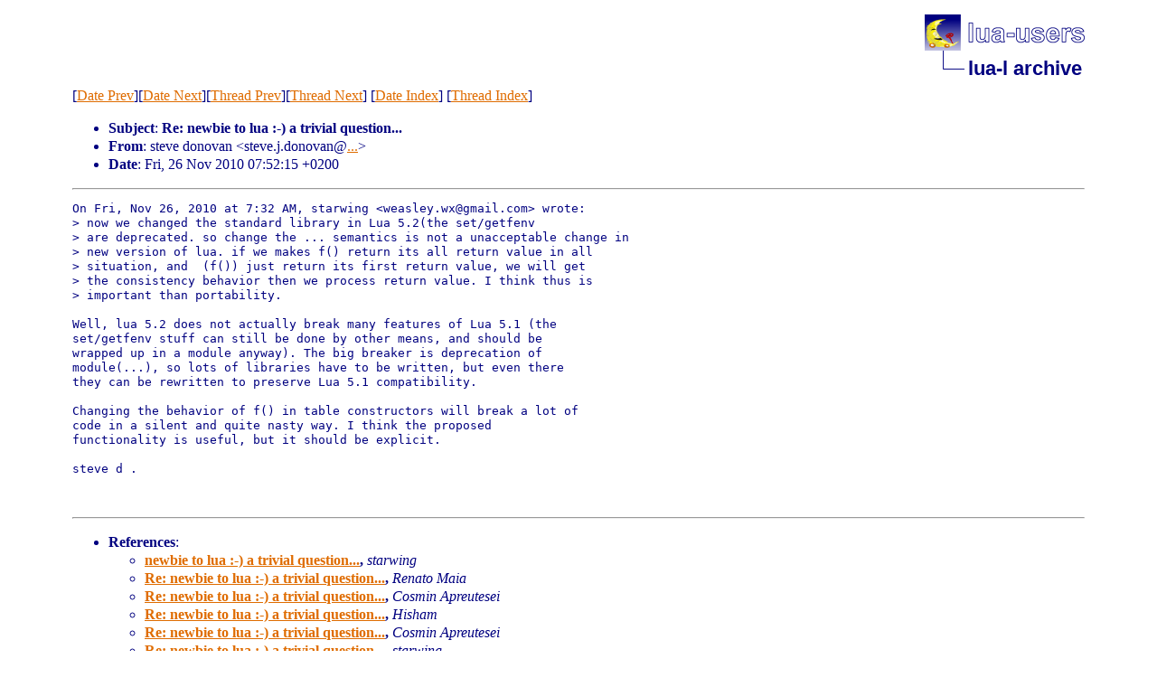

--- FILE ---
content_type: text/html
request_url: http://lua-users.org/lists/lua-l/2010-11/msg00902.html
body_size: 2315
content:
<!-- MHonArc v2.6.19 -->
<!--X-Subject: Re: newbie to lua :&#45;) a trivial question... -->
<!--X-From-R13: fgrir qbabina &#60;fgrir.w.qbabinaNtznvy.pbz> -->
<!--X-Date: Fri, 26 Nov 2010 05:52:20 +0000 -->
<!--X-Message-Id: AANLkTi=nj&#45;gq89AaC63+LdDhC_=bSU1btA6dikNkmK7W@mail.gmail.com -->
<!--X-Content-Type: text/plain -->
<!--X-Reference: AANLkTikDvMPiZWM9Fr3E1hMD9dVrwAtw+JmxV7+m4JqV@mail.gmail.com -->
<!--X-Reference: EAF33414&#45;0FBB&#45;4F29&#45;AFF1&#45;3B2FE9A2DE15@inf.puc&#45;rio.br -->
<!--X-Reference: AANLkTikgzBVk30&#45;yW4o3VHQDSQ7==RegX0AT8mXbyv+P@mail.gmail.com -->
<!--X-Reference: AANLkTi=_Faiujvx&#45;H4Zw3HyMunK4GkSSo_8UKnmWbN2Q@mail.gmail.com -->
<!--X-Reference: AANLkTikbQDkR7G4HYztsdiuo=KrsXpY1Cwav8=Fdk_Yq@mail.gmail.com -->
<!--X-Reference: AANLkTinetdQqJN&#45;3&#45;0y8BAC3Ro3bq23rJpYFmgOGOOZ=@mail.gmail.com -->
<!--X-Reference: AANLkTi=35wb4B4Pv9wxX6u043&#45;z2NO6LBp4g=nPQ1KaJ@mail.gmail.com -->
<!--X-Reference: AANLkTikEanJU9pjMOdN4ioj2yAc&#45;CkSPv&#45;2crAqXfnDR@mail.gmail.com -->
<!--X-Reference: buoipzluaxl.fsf@dhlpc061.dev.necel.com -->
<!--X-Reference: AANLkTimq+8QhM9GZOhXW0Hqn6JVMMcn5A&#45;8XwVCgavnX@mail.gmail.com -->
<!--X-Reference: AANLkTineG3E=r0o=cfnHZ0fJVbNG23uwqpxeJu=Sm&#45;6V@mail.gmail.com -->
<!--X-Head-End-->
<!DOCTYPE html PUBLIC "-//W3C//DTD HTML 4.01 Transitional//EN">

<html>
<head>
    <title>Re: newbie to lua :-) a trivial question...</title>
    <meta http-equiv="content-type" content="text/html; charset=ISO-8859-1">
<LINK TYPE="text/css" REL="stylesheet" HREF="/styles/main.css">
<table cellpadding="0" cellspacing="0" border="0" width="1%" align=right>
  <tbody>
    <tr>
        <td><a href="/">
        <img src="/images/nav-logo.png" alt="lua-users home" width="177" height="40" border="0"></a></td>
    </tr>
    <tr>
        <td>
        <table cellpadding="0" cellspacing="0" border="0" width="100%">
            <tbody>
            <tr>
                <td><img src="/images/nav-elbow.png" alt="" width="48" height="40"></td>
                <td nowrap="true" valign="middle" width="100%">
                    <a href=".." class="nav">lua-l archive</a></td>
            </tr>
            </tbody>
        </table>
        </td>
    </tr>
  </tbody>
</table>
<br clear=all>

</head>
<body>
<!--X-Body-Begin-->
<!--X-User-Header-->
<!--X-User-Header-End-->
<!--X-TopPNI-->
[<a href="msg00901.html">Date Prev</a>][<a href="msg00903.html">Date Next</a>][<a href="msg00901.html">Thread Prev</a>][<a href="msg00903.html">Thread Next</a>]
[<A HREF="index.html#00902">Date Index</A>]
[<A HREF="threads.html#00902">Thread Index</A>]

<!--X-TopPNI-End-->
<!--X-MsgBody-->
<!--X-Subject-Header-Begin-->

<!--X-Subject-Header-End-->
<!--X-Head-of-Message-->
<p><ul>
<li><b>Subject</b>: <b>Re: newbie to lua :-) a trivial question...</b></li>
<li><b>From</b>: steve donovan &lt;steve.j.donovan@<a href="/cgi-bin/echo.cgi?gmail.com">...</a>&gt;</li>
<li><b>Date</b>: Fri, 26 Nov 2010 07:52:15 +0200</li>
</ul>
<!--X-Head-of-Message-End-->
<!--X-Head-Body-Sep-Begin-->
<hr>
<!--X-Head-Body-Sep-End-->
<!--X-Body-of-Message-->
<pre>On Fri, Nov 26, 2010 at 7:32 AM, starwing &lt;weasley.wx@gmail.com&gt; wrote:
&gt; now we changed the standard library in Lua 5.2(the set/getfenv
&gt; are&#xA0;deprecated. so change the ... semantics is not a unacceptable change in
&gt; new version of lua. if we makes f() return its all return value in all
&gt; situation, and &#xA0;(f()) just return its first return value, we will get
&gt; the&#xA0;consistency behavior then we process return value. I think thus is
&gt; important than portability.

Well, lua 5.2 does not actually break many features of Lua 5.1 (the
set/getfenv stuff can still be done by other means, and should be
wrapped up in a module anyway). The big breaker is deprecation of
module(...), so lots of libraries have to be written, but even there
they can be rewritten to preserve Lua 5.1 compatibility.

Changing the behavior of f() in table constructors will break a lot of
code in a silent and quite nasty way. I think the proposed
functionality is useful, but it should be explicit.

steve d .


</pre>
<!--X-Body-of-Message-End-->
<!--X-MsgBody-End-->
<!--X-Follow-Ups-->
<hr>
<!--X-Follow-Ups-End-->
<!--X-References-->
<ul><li><strong>References</strong>:
<ul>
<LI><STRONG><a name="00419" href="msg00419.html">newbie to lua :-) a trivial question...</a>, </STRONG><EM>starwing</EM></LI>
<LI><STRONG><a name="00409" href="msg00409.html">Re: newbie to lua :-) a trivial question...</a>, </STRONG><EM>Renato Maia</EM></LI>
<LI><STRONG><a name="00450" href="msg00450.html">Re: newbie to lua :-) a trivial question...</a>, </STRONG><EM>Cosmin Apreutesei</EM></LI>
<LI><STRONG><a name="00458" href="msg00458.html">Re: newbie to lua :-) a trivial question...</a>, </STRONG><EM>Hisham</EM></LI>
<LI><STRONG><a name="00459" href="msg00459.html">Re: newbie to lua :-) a trivial question...</a>, </STRONG><EM>Cosmin Apreutesei</EM></LI>
<LI><STRONG><a name="00814" href="msg00814.html">Re: newbie to lua :-) a trivial question...</a>, </STRONG><EM>starwing</EM></LI>
<LI><STRONG><a name="00819" href="msg00819.html">Re: newbie to lua :-) a trivial question...</a>, </STRONG><EM>steve donovan</EM></LI>
<LI><STRONG><a name="00821" href="msg00821.html">Re: newbie to lua :-) a trivial question...</a>, </STRONG><EM>starwing</EM></LI>
<LI><STRONG><a name="00825" href="msg00825.html">Re: newbie to lua :-) a trivial question...</a>, </STRONG><EM>Miles Bader</EM></LI>
<LI><STRONG><a name="00826" href="msg00826.html">Re: newbie to lua :-) a trivial question...</a>, </STRONG><EM>steve donovan</EM></LI>
<LI><STRONG><a name="00901" href="msg00901.html">Re: newbie to lua :-) a trivial question...</a>, </STRONG><EM>starwing</EM></LI>
</ul></li></ul>
<!--X-References-End-->
<!--X-BotPNI-->
<ul>
<li>Prev by Date:
<strong><a href="msg00901.html">Re: newbie to lua :-) a trivial question...</a></strong>
</li>
<li>Next by Date:
<strong><a href="msg00903.html">Re: newbie to lua :-) a trivial question...</a></strong>
</li>
<li>Previous by thread:
<strong><a href="msg00901.html">Re: newbie to lua :-) a trivial question...</a></strong>
</li>
<li>Next by thread:
<strong><a href="msg00903.html">Re: newbie to lua :-) a trivial question...</a></strong>
</li>
<li>Index(es):
<ul>
<li><a href="index.html#00902"><strong>Date</strong></a></li>
<li><a href="threads.html#00902"><strong>Thread</strong></a></li>
</ul>
</li>
</ul>

<!--X-BotPNI-End-->
<!--X-User-Footer-->
<!--X-User-Footer-End-->
</body>
</html>
